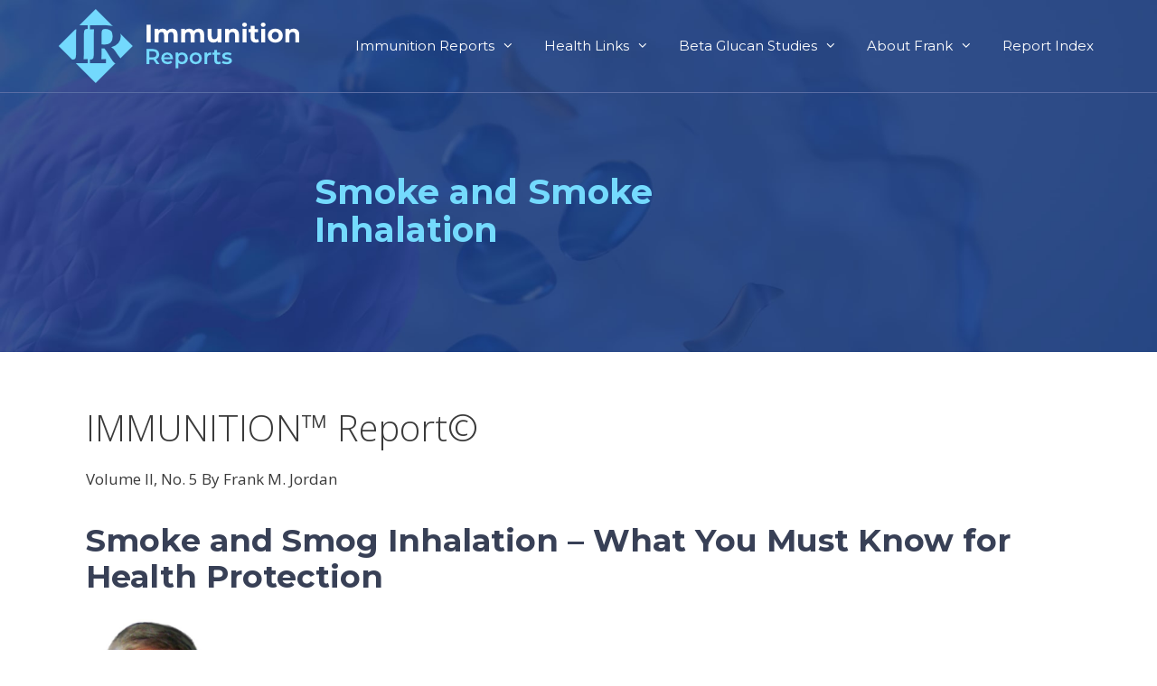

--- FILE ---
content_type: text/html;charset=UTF-8
request_url: http://www.immunitionreports.com/smoke/
body_size: 11547
content:
<!DOCTYPE html> <html lang="en-US"> <head>
<meta charset="UTF-8">  <link rel="profile" href="https://gmpg.org/xfn/11"> <title>Smoke and Smoke Inhalation</title> <meta name='robots' content='max-image-preview:large' /> <meta name="viewport" content="width=device-width, initial-scale=1"><link href='https://fonts.gstatic.com' crossorigin rel='preconnect' /> <link href='https://fonts.googleapis.com' crossorigin rel='preconnect' /> <link rel="alternate" type="application/rss+xml" title=" &raquo; Feed" href="http://www.immunitionreports.com/feed/" /> <link rel="alternate" type="application/rss+xml" title=" &raquo; Comments Feed" href="http://www.immunitionreports.com/comments/feed/" /> <link rel='dns-prefetch' href='//www.googletagmanager.com'>
<link rel='dns-prefetch' href='//fonts.gstatic.com'><link rel="stylesheet" href="//www.immunitionreports.com/wp-content/cache/swift-performance/www.immunitionreports.com/smoke/css/4dd3a32e3d025de3a6bd9333907422a8.css" media="all"> <script data-dont-merge>window.swift_performance_collectdomready = [];window.swift_performance_collectready = [];window.swift_performance_collectonload = [];</script> <link rel="https://api.w.org/" href="http://www.immunitionreports.com/wp-json/" /><link rel="alternate" type="application/json" href="http://www.immunitionreports.com/wp-json/wp/v2/pages/62" /><link rel="EditURI" type="application/rsd+xml" title="RSD" href="http://www.immunitionreports.com/xmlrpc.php?rsd" /> <meta name="generator" content="WordPress 6.4.5" /> <link rel="canonical" href="http://www.immunitionreports.com/smoke/" /> <link rel='shortlink' href='http://www.immunitionreports.com/?p=62' /> <link rel="alternate" type="application/json+oembed" href="http://www.immunitionreports.com/wp-json/oembed/1.0/embed?url=http%3A%2F%2Fwww.immunitionreports.com%2Fsmoke%2F" /> <link rel="alternate" type="text/xml+oembed" href="http://www.immunitionreports.com/wp-json/oembed/1.0/embed?url=http%3A%2F%2Fwww.immunitionreports.com%2Fsmoke%2F&#038;format=xml" /> <!-- Google Tag Manager --> <!-- End Google Tag Manager --><link rel="icon" href="http://www.immunitionreports.com/wp-content/uploads/2020/03/cropped-siteicon-32x32.png" sizes="32x32" /> <link rel="icon" href="http://www.immunitionreports.com/wp-content/uploads/2020/03/cropped-siteicon-192x192.png" sizes="192x192" /> <link rel="apple-touch-icon" href="http://www.immunitionreports.com/wp-content/uploads/2020/03/cropped-siteicon-180x180.png" /> <meta name="msapplication-TileImage" content="http://www.immunitionreports.com/wp-content/uploads/2020/03/cropped-siteicon-270x270.png" /> <link rel="prefetch" href="//www.immunitionreports.com/wp-content/cache/swift-performance/www.immunitionreports.com/smoke/js/af7bd60614cd0ea4afb9f4c37c6f4800.js" as="script" crossorigin><script data-dont-merge="">(function(){function iv(a){if(a.nodeName=='SOURCE'){a = a.nextSibling;}if(typeof a !== 'object' || a === null || typeof a.getBoundingClientRect!=='function'){return false}var b=a.getBoundingClientRect();return((a.innerHeight||a.clientHeight)>0&&b.bottom+50>=0&&b.right+50>=0&&b.top-50<=(window.innerHeight||document.documentElement.clientHeight)&&b.left-50<=(window.innerWidth||document.documentElement.clientWidth))}function ll(){var a=document.querySelectorAll('[data-swift-image-lazyload]');for(var i in a){if(iv(a[i])){a[i].onload=function(){window.dispatchEvent(new Event('resize'));};try{if(a[i].nodeName == 'IMG'){a[i].setAttribute('src',(typeof a[i].dataset.src != 'undefined' ? a[i].dataset.src : a[i].src))};a[i].setAttribute('srcset',(typeof a[i].dataset.srcset !== 'undefined' ? a[i].dataset.srcset : ''));a[i].setAttribute('sizes',(typeof a[i].dataset.sizes !== 'undefined' ? a[i].dataset.sizes : ''));a[i].setAttribute('style',(typeof a[i].dataset.style !== 'undefined' ? a[i].dataset.style : ''));a[i].removeAttribute('data-swift-image-lazyload')}catch(e){}}}requestAnimationFrame(ll)}requestAnimationFrame(ll)})();</script></head> <body class="page-template-default page page-id-62 wp-custom-logo wp-embed-responsive post-image-aligned-center secondary-nav-above-header secondary-nav-aligned-right sticky-menu-fade sticky-enabled both-sticky-menu no-sidebar nav-below-header separate-containers fluid-header active-footer-widgets-3 nav-aligned-right header-aligned-left dropdown-hover" itemtype="https://schema.org/WebPage" itemscope> <!-- Google Tag Manager (noscript) --> <noscript><iframe src="https://www.googletagmanager.com/ns.html?id=GTM-PM8PDNL" height="0" width="0" style="display:none;visibility:hidden"></iframe></noscript> <!-- End Google Tag Manager (noscript) --> <div class="header-wrap"><a class="screen-reader-text skip-link" href="#content" title="Skip to content">Skip to content</a> <nav itemtype="http://schema.org/SiteNavigationElement" itemscope="itemscope" id="secondary-navigation" class="secondary-navigation"> <div class="inside-navigation grid-container grid-parent"> <button class="menu-toggle secondary-menu-toggle"> <span class="mobile-menu">Menu</span> </button> <div class="main-nav"><ul id="menu-footer-menu" class="secondary-menu sf-menu"><li id="menu-item-180" class="menu-item menu-item-type-post_type menu-item-object-page menu-item-home menu-item-180"><a href="http://www.immunitionreports.com/">Home</a></li> <li id="menu-item-183" class="menu-item menu-item-type-post_type menu-item-object-page menu-item-183"><a href="http://www.immunitionreports.com/health-links/">Health Links</a></li> <li id="menu-item-184" class="menu-item menu-item-type-post_type menu-item-object-page menu-item-184"><a href="http://www.immunitionreports.com/questions/">DOC Questions</a></li> <li id="menu-item-181" class="menu-item menu-item-type-post_type menu-item-object-page menu-item-181"><a href="http://www.immunitionreports.com/about-frank/">About Frank</a></li> <li id="menu-item-187" class="menu-item menu-item-type-post_type menu-item-object-page menu-item-187"><a href="http://www.immunitionreports.com/mg-glucan-studies/">MG Glucan Studies</a></li> <li id="menu-item-182" class="menu-item menu-item-type-post_type menu-item-object-page menu-item-182"><a href="http://www.immunitionreports.com/beta-glucan/">Q&#038;A Beta Glucan</a></li> <li id="menu-item-185" class="menu-item menu-item-type-post_type menu-item-object-page menu-item-185"><a href="http://www.immunitionreports.com/reports/">Report Index</a></li> </ul></div> </div><!-- .inside-navigation --> </nav><!-- #secondary-navigation --> <nav class="has-branding main-navigation sub-menu-right" id="site-navigation" aria-label="Primary" itemtype="https://schema.org/SiteNavigationElement" itemscope> <div class="inside-navigation grid-container grid-parent"> <div class="navigation-branding"><div class="site-logo"> <a href="http://www.immunitionreports.com/" title="" rel="home"> <img class="header-image" alt="" src="http://www.immunitionreports.com/wp-content/uploads/2020/03/logo-20x6.png" title="" data-src="http://www.immunitionreports.com/wp-content/uploads/2020/03/logo.png" data-srcset="" data-sizes="" data-swift-image-lazyload="true" data-style="" style="" data-l> </a> </div><p class="main-title" itemprop="headline"> <a href="http://www.immunitionreports.com/" rel="home"> </a> </p></div> <button class="menu-toggle" aria-controls="primary-menu" aria-expanded="false"> <span class="mobile-menu">Menu</span> </button> <div id="primary-menu" class="main-nav"><ul id="menu-main-menu" class="menu sf-menu"><li id="menu-item-464" class="mega-menu mega-menu-col-3 menu-item menu-item-type-custom menu-item-object-custom current-menu-ancestor current-menu-parent menu-item-has-children menu-item-464"><a>Immunition Reports<span role="presentation" class="dropdown-menu-toggle"></span></a> <ul class="sub-menu"> <li id="menu-item-311" class="menu-item menu-item-type-post_type menu-item-object-page menu-item-311"><a href="http://www.immunitionreports.com/allergies/">Allergies</a></li> <li id="menu-item-312" class="menu-item menu-item-type-post_type menu-item-object-page menu-item-312"><a href="http://www.immunitionreports.com/arthritis/">Arthritis</a></li> <li id="menu-item-313" class="menu-item menu-item-type-post_type menu-item-object-page menu-item-313"><a href="http://www.immunitionreports.com/asthma/">Asthma</a></li> <li id="menu-item-485" class="menu-item menu-item-type-post_type menu-item-object-page menu-item-485"><a href="http://www.immunitionreports.com/questions/">Beta Glucan Q &#038; As</a></li> <li id="menu-item-314" class="menu-item menu-item-type-post_type menu-item-object-page menu-item-314"><a href="http://www.immunitionreports.com/bones/">Bone Health</a></li> <li id="menu-item-315" class="menu-item menu-item-type-post_type menu-item-object-page menu-item-315"><a href="http://www.immunitionreports.com/cancer/">Cancer</a></li> <li id="menu-item-316" class="menu-item menu-item-type-post_type menu-item-object-page menu-item-316"><a href="http://www.immunitionreports.com/chemo-radiation/">Chemo/Radiation</a></li> <li id="menu-item-317" class="menu-item menu-item-type-post_type menu-item-object-page menu-item-317"><a href="http://www.immunitionreports.com/cholesterol/">Cholesterol</a></li> <li id="menu-item-322" class="menu-item menu-item-type-post_type menu-item-object-page menu-item-322"><a href="http://www.immunitionreports.com/detox/">Cleanse Detox</a></li> <li id="menu-item-318" class="menu-item menu-item-type-post_type menu-item-object-page menu-item-318"><a href="http://www.immunitionreports.com/cold-flu/">Cold/Flu</a></li> <li id="menu-item-319" class="menu-item menu-item-type-post_type menu-item-object-page menu-item-319"><a href="http://www.immunitionreports.com/colostrum/">Colostrum</a></li> <li id="menu-item-320" class="menu-item menu-item-type-post_type menu-item-object-page menu-item-320"><a href="http://www.immunitionreports.com/constipation/">Diverticulosis/Constipation</a></li> <li id="menu-item-321" class="menu-item menu-item-type-post_type menu-item-object-page menu-item-321"><a href="http://www.immunitionreports.com/copd/">COPD</a></li> <li id="menu-item-326" class="menu-item menu-item-type-post_type menu-item-object-page menu-item-326"><a href="http://www.immunitionreports.com/depression/">Depression</a></li> <li id="menu-item-323" class="menu-item menu-item-type-post_type menu-item-object-page menu-item-323"><a href="http://www.immunitionreports.com/diabetes/">Diabetes</a></li> <li id="menu-item-487" class="menu-item menu-item-type-custom menu-item-object-custom menu-item-487"><a href="/constipation/">Diverticulitis</a></li> <li id="menu-item-486" class="menu-item menu-item-type-post_type menu-item-object-page menu-item-486"><a href="http://www.immunitionreports.com/questions/">Doctor Questions</a></li> <li id="menu-item-332" class="menu-item menu-item-type-post_type menu-item-object-page menu-item-332"><a href="http://www.immunitionreports.com/enzymes/">Enzymes</a></li> <li id="menu-item-333" class="menu-item menu-item-type-post_type menu-item-object-page menu-item-333"><a href="http://www.immunitionreports.com/eye-care/">Eye Care</a></li> <li id="menu-item-334" class="menu-item menu-item-type-post_type menu-item-object-page menu-item-334"><a href="http://www.immunitionreports.com/fibromyalgia/">Fibromyalgia</a></li> <li id="menu-item-335" class="menu-item menu-item-type-post_type menu-item-object-page menu-item-335"><a href="http://www.immunitionreports.com/fungus/">Fungus and Mold</a></li> <li id="menu-item-336" class="menu-item menu-item-type-post_type menu-item-object-page menu-item-336"><a href="http://www.immunitionreports.com/heart/">Heart Circulatory</a></li> <li id="menu-item-488" class="menu-item menu-item-type-custom menu-item-object-custom menu-item-488"><a href="/liver/">Hepatitis</a></li> <li id="menu-item-340" class="menu-item menu-item-type-post_type menu-item-object-page menu-item-340"><a href="http://www.immunitionreports.com/blood-pressure/">High Blood Pressure</a></li> <li id="menu-item-341" class="menu-item menu-item-type-post_type menu-item-object-page menu-item-341"><a href="http://www.immunitionreports.com/immune-sys/">Immune System</a></li> <li id="menu-item-342" class="menu-item menu-item-type-post_type menu-item-object-page menu-item-342"><a href="http://www.immunitionreports.com/liver/">Liver</a></li> <li id="menu-item-350" class="menu-item menu-item-type-post_type menu-item-object-page menu-item-350"><a href="http://www.immunitionreports.com/probiotics/">Probiotics</a></li> <li id="menu-item-351" class="menu-item menu-item-type-post_type menu-item-object-page menu-item-351"><a href="http://www.immunitionreports.com/prostate/">Prostate</a></li> <li id="menu-item-352" class="menu-item menu-item-type-post_type menu-item-object-page menu-item-352"><a href="http://www.immunitionreports.com/skin/">Skin</a></li> <li id="menu-item-353" class="menu-item menu-item-type-post_type menu-item-object-page current-menu-item page_item page-item-62 current_page_item menu-item-353"><a href="http://www.immunitionreports.com/smoke/" aria-current="page">Smoke and Smog</a></li> <li id="menu-item-357" class="menu-item menu-item-type-post_type menu-item-object-page menu-item-357"><a href="http://www.immunitionreports.com/surgery/">Surgery</a></li> <li id="menu-item-688" class="menu-item menu-item-type-post_type menu-item-object-page menu-item-688"><a href="http://www.immunitionreports.com/virus/">Virus</a></li> </ul> </li> <li id="menu-item-153" class="menu-item menu-item-type-post_type menu-item-object-page menu-item-has-children menu-item-153"><a href="http://www.immunitionreports.com/health-links/">Health Links<span role="presentation" class="dropdown-menu-toggle"></span></a> <ul class="sub-menu"> <li id="menu-item-512" class="menu-item menu-item-type-post_type menu-item-object-page menu-item-512"><a href="http://www.immunitionreports.com/doc-questions/">Doctor&#8217;s Questions</a></li> </ul> </li> <li id="menu-item-413" class="menu-item menu-item-type-post_type menu-item-object-page menu-item-has-children menu-item-413"><a href="http://www.immunitionreports.com/beta-glucan/">Beta Glucan Studies<span role="presentation" class="dropdown-menu-toggle"></span></a> <ul class="sub-menu"> <li id="menu-item-414" class="menu-item menu-item-type-post_type menu-item-object-page menu-item-414"><a href="http://www.immunitionreports.com/questions/">Beta Glucan Q&#038;A</a></li> </ul> </li> <li id="menu-item-161" class="menu-item menu-item-type-post_type menu-item-object-page menu-item-has-children menu-item-161"><a href="http://www.immunitionreports.com/about-frank/">About Frank<span role="presentation" class="dropdown-menu-toggle"></span></a> <ul class="sub-menu"> <li id="menu-item-587" class="menu-item menu-item-type-post_type menu-item-object-page menu-item-587"><a href="http://www.immunitionreports.com/frankly-speaking/">Frankly Speaking</a></li> </ul> </li> <li id="menu-item-156" class="menu-item menu-item-type-post_type menu-item-object-page menu-item-156"><a href="http://www.immunitionreports.com/reports/">Report Index</a></li> </ul></div> </div> </nav> </div><!-- .header-wrap --><div class="page-hero inner_banner"> <div class="inside-page-hero grid-container grid-parent"> <h1> Smoke and Smoke Inhalation </h1> </div> </div> <div id="page" class="hfeed site grid-container container grid-parent"> <div id="content" class="site-content"> <div class="content-area grid-parent mobile-grid-100 grid-100 tablet-grid-100" id="primary"> <main class="site-main" id="main"> <article id="post-62" class="post-62 page type-page status-publish" itemtype="https://schema.org/CreativeWork" itemscope> <div class="inside-article"> <div class="entry-content" itemprop="text"> <h1 align="left">IMMUNITION™ Report©</h1> <p>Volume II, No. 5 By Frank M. Jordan</p> <h2>Smoke and Smog Inhalation &#8211; What You Must Know for Health Protection</h2> <p><img decoding="async" src="[data-uri]" width="125" height="180" align="left" border="0" hspace="10" vspace="7" data-src="http://www.immunitionreports.com/FJ062811whb.jpg" data-srcset="" data-sizes="" data-swift-image-lazyload="true" data-style="" style="height:180px" data-l></p> <h5>Read an important <a href="#Health%20Treatment%20Notice">Health Treatment Notice</a> about personal health issues.</h5> <h3>What Causes Death from Fires and What is &#8220;Burning&#8221;?</h3> <p>The number one cause of death related to fires is smoke inhalation (airway or pulmonary parenchymal injury).  Smoke inhalation occurs when you breathe in the products of combustion during a fire – the harmful gases, vapors and particulate matter (soot, etc.) contained in smoke.  Combustion produces these gases, vapors and particulate matter that results from burning, or the rapid breakdown of a substance by heat.  The exact composition of smoke produced by any individual fire cannot be predicted because of different temperatures, the products being burned in the fire and the amount of oxygen available to each individual fire.</p> <p>Smoke inhalation typically occurs in residential or forest fires.  Note that cigarette smoking causes similar damage on a smaller scale over an extended period.  The primary source of injury in the upper respiratory tract is heat and then within the lung it is the deposition of particles, derived from the products burning, together with toxic gases given off by the fire.  To help protect your lungs when exposed to a wildfire or smoke from a major fire, have available and wear on exposure a special mask called a “particulate respirator” containing the words “NIOSH” and either “N95” or “P100”.  In the absence of other aids, place a wet towel or other coverings over the face while retaining vision  if escaping to safety from fire exposure and smoke inhalation.</p> <h3>How Smoke Inhalation Damages the Body</h3> <p>The harmful materials given off by combustion injure the airways and lungs by: (1) heat damage; (2) tissue irritation by irritant compounds and (3) oxygen starvation of the tissues defined as asphyxiation.  Remember that smoke inhalation victims may not show injury symptoms until 24-48 hours after the inhalation event.  Also, children under age 11 and adults over age 70 are most vulnerable.</p> <p>The degree of heat involved in the fire creating the smoke is directly related to the seriousness of potential damage from smoke inhalation.  According to W.R. Clark, Jr., “The mortality rate of smoke inhalation victims without a burn is &lt;10%.  With a burn, the mortality rate is 30-50%, suggesting that thermal injury or its treatment is responsible for further lung damage.”</p> <p>The primary source of injury in the upper respiratory tract is heat, but the thermal injury does not usually extend beyond the bifurcation or forking of the trachea (commonly known as the windpipe).  Within the lung the particulates, or particles of matter resulting from the combustion, combined with the toxic gases, cause the majority of damage in what appears to be a response to stimulation of the inflammatory response.</p> <p>Smog particulates can create a similar irritation, but are derived from other environmental particulates such as auto emissions and industry pollutants. Unless this particulate matter is removed, the continued presence may lead to damage and an impaired respiratory function.</p> <p>The primary function of the leukocyte immune cells known as alveolar macrophages in the lungs, is to engulf and dispose of any matter entering the lungs not produced by the body (non-self) – a process described scientifically as phagocytosis.  The function of these large white immune cells is part of the innate immune response of the body.  For the body to be able to fight back successfully against the soot, carbon and other particulates from the smoke inhalation and smog, these macrophage cells, or immune soldiers, must be in peak condition and not be suppressed or damaged.</p> <p>If suppressed or damaged, the immune response cannot naturally dispose of the invasive and damaging pathogens in an orderly manner and the signs and symptoms of smoke inhalation, including asthma and severe respiratory problems, can occur.</p> <p>Chemical asphyxiants from a fire can produce compounds that damage the body by interfering with the oxygen use at the cellular level.  Carbon monoxide, hydrogen cyanide and hydrogen sulfide are all examples of such chemicals.  Why is this so important? If either the delivery of oxygen or use of oxygen is inhibited, cells will die.  Carbon monoxide is the leading cause of death in smoke inhalation for this reason.</p> <p>What is known as simple asphyxiation refers to combustion using up all oxygen near a fire, which then leaves no oxygen to breathe.  When you have no oxygen to breathe for even a brief period, lung and respiratory damage can occur and, if for an extended period, you die.  Asphyxiation is recognized by shortness of breath, blue gray or bright-red skin coloration and in extreme cases by loss of consciousness or breathing.</p> <p>Also be aware the eyes can be damaged by heat and smoke,  often requiring medical testing and professional remedies.</p> <h3>Diagnosis of Smoke Inhalation Damage</h3> <p>In addition to inspecting for signs of heat damage, tissue irritation and asphyxiation, the attending medical personnel will assess the victim’s breathing by the number of breaths per minute (respiratory rate) and motion of the chest as the lungs inflate and deflate. The victim’s circulation is evaluated by the number of heartbeats per minute, or pulse rate.</p> <p>In most cases of smoke inhalation, when the victim has a shortness of breath or a persistent cough, a chest x-ray is ordered.  An initial chest x-ray often appears normal, even with significant signs such as the cough and shortness of breath, because damage many times does not appear for 24-48 hours.  A delayed second chest x-ray after 48 hours is recommended.</p> <p>A Blood test after smoke inhalation should include if possible:</p> <ul> <li>Complete blood count to determine if there are enough red blood cells to carry oxygen, enough white blood cells (including alveolar macrophages) to fight infection and enough platelets to assure clotting can occur.</li> <li>A basic metabolic profile to reveal the change of pH in the blood that occurs because of interference with oxygen diffusion, transport or use.  Serum electrolytes in the form of sodium, potassium and chloride can be monitored, along with renal (kidney) function test involving creatinine and blood urea nitrogen.</li> <li> An arterial blood gas test is indicated for victim’s with significant respiratory distress, acute mental status changes or shock.  This test helps in determining the degree of oxygen shortage.</li> <li>Carboxyhemoglobin and methemoglobin levels should be checked if there is respiratory distress, altered mental status, low blood pressure, seizures, fainting and/or blood pH changes.</li> </ul> <h3>Symptoms of Smoke Inhalation Damage</h3> <p>To know if you have Smoke inhalation damage, determine if you are a potential victim experiencing:</p> <ul> <li>A hacking and persistent cough is a common symptom of smoke inhalation damage and smog also.  Mucus is secreted when the mucous membranes of the respiratory tract become irritated from smoke inhalation composed of toxic gases and dangerous particulates.  Broncho spasms, or contractions of the smooth muscle in the walls of the bronchi in the lungs, and the increased mucus result in reflex coughing.  This mucus may be either clear or black, depending on the number of burned particles in the lungs.</li> <li>Shortness of breath is generally caused by injury to the respiratory tract, which in turn decreases oxygen delivery to the blood, decreases oxygen-carrying capacity of the blood itself because of chemical damage to the blood, or the inability to use oxygen at the cellular level.</li> <li>Rapid breathing often occurs in an attempt to compensate for the injuries to the respiratory system and lungs.</li> <li>Hoarseness or wheezing is a sign fluids are collecting in the upper airway and causing a blockage.</li> <li>Irritant chemicals can also cause vocal cord spasm, swelling and constriction of the upper airways.</li> <li>Redness and irritation in the eyes from smoke can include cornea burns that should be checked as soon as possible.</li> <li>Skin color ranges from pale to bluish to bright cherry-red.</li> <li>Soot or carbon and particulate deposits are present in the nose and throat, often causing nasal passages and nostrils to swell.</li> <li>Headaches are frequent due to inhaled quantities of carbon monoxide. Carbon monoxide poisoning to some degree can be present even if no respiratory problems are evident.  Headache, nausea and vomiting are symptoms of carbon monoxide poisoning demanding immediate professional medical attention.</li> <li>Confusion, fainting, seizures, coma and other changes in mental status can occur due usually to chemical asphyxiants in the smoke and low levels of oxygen in the victim.</li> </ul> <h3>Smoke Inhalation Treatment</h3> <p>The primary objective of treatment is to provide an adequate level of oxygen while reestablishing and maintaining an open airway.  If the airway is open and stable, high-flow humidified oxygen may be applied with a mask, nose tube or tube down the throat.  If signs and symptoms of upper airway problems such as hoarseness are observed, a doctor will intubate a tube down your throat to keep the airway from closing due to swelling.</p> <h4>In the case of respiratory distress or mental status changes, intubation will often be done to ease breathing, suction off mucus and keep the victim from breathing the content of the stomach. Patients with a wheezing cough (bronchospasm) indicating bronchial airways are constricted or blocked, often are given a bronchodilator to relax muscles and increase ventilation.</h4> <h4>In the cases of severe carbon monoxide or cyanide poisoning, HBO (hyperbaric oxygenation) is the process of receiving oxygen in a compression chamber at three times the normal atmospheric pressure.</h4> <h3>Nutritional Supplements and Vitamins</h3> <p>Natural supplements and vitamins are also beneficial, especially <a href="http://www.immunitionreports.com/dSMPatent.htm">MG Beta Glucan</a> (40 mg divided into 4 doses) in <a href="http://www.immunitionreports.com/nsc24.htm">NSC-24</a>, <a href="http://www.immunitionreports.com/nsc100.htm">NSC-100</a> and <a href="http://www.immunitionreports.com/Respiratory.htm">NSC-24 Respiratory</a> Formula IMMUNITION™ to nutritionally potentiate the alveolar macrophages in the lungs to promote ingestion of the particulates from the smoke and soot and toxins from gases.</p> <p>These white immune cells are prime parts of the body’s natural defense against invasion of foreign substances, including environmental toxins such as smoke, smog and soot.  <a href="http://www.immunitionreports.com/CoQ10.htm">CoEnzyme Q10</a> (200 mg) is beneficial to cell metabolism and oxygenation, essential to cell health at this critical time.</p> <p><a href="http://www.immunitionreports.com/Allergy.htm">Quercetin</a> toughens mast cell linings and prevents unwanted histamine production, thus reducing mucus secretions that narrow air passages and contribute to coughing. Vitamin C (up to 10,000 mg divided into 5 doses) , <a href="http://www.immunitionreports.com/nscgold.htm">Vitamin E (300 IU) and B Complex</a> act as antioxidants to neutralize free radicals.  <a href="http://www.immunitionreports.com/catalog/nsc-24_respiratory_immunition_1496079.htm">Beta Carotene (30,000 IU) and Grape Seed Extract</a> are additional antioxidants particularly effective in aiding the lung function.</p> <p><a href="http://www.immunitionreports.com/circulatory.htm">Bromelain</a>, an enzyme found in pineapple, alleviates inflamed bronchi.  Magnesium (1,000 mg adults) can open the bronchioles, relaxing the muscles inside the air tubes. Chlorophyll purifies the blood and enhances the blood’s oxygen-carrying capabilities while chelating toxic metals out of the system.  L-cysteine, <a href="http://www.immunitionreports.com/eyecare.htm">N-acetyl-cysteine and glutathione peroxidase</a> help repair damaged tissue in the lungs by counteracting the effects of smoke and other environmental toxins.  The <a href="http://www.immunitionreports.com/eyecare.htm">NSC-24 Eye Care Immunition Formula</a> aids removal of toxins and nutritionally promotes eye wellness during particle assaults.</p> <p>Mullein tea is beneficial for inflammatory conditions of the lungs while in the homeopathic area, belladonna often alleviates breathing difficulties.</p> <p>An essential aid in particulate protection is an air cleansing system due to duplicating natures natural process of UV light, safe levels of ozone and a proven negative ion process.</p> <h3>Immune System at Peak Essential</h3> <p>To be prepared for smoke inhalation, smog or environmental toxins from forest fires, pollution and residential fires, keep the immune system in peak condition by proper diet, moderate exercise, adequate sleep, reduced stress and supplementation with MG Beta Glucan and the other supplements and vitamins previously enumerated.</p> <p>The best defenses against smoke inhalation injury and damage are to be prepared for smoke inhalation and be aware of risk and remedies while keeping the immune system in peak condition.  For prevention of indoor smoke and smog inhalation, install air conditioning, smoke detectors, carbon monoxide monitors, special air filters and air purifiers. Plan escape routes and keep numbers for emergency services easily  available.</p> <p>About the Author</p> <p><a href="http://www.healthywealthyandwiseshow.com/fjordan.htm" target="_blank" rel="noopener noreferrer">Frank M. Jordan</a> is a noted author, lecturer, formulator and researcher on beta-glucan from yeast cell wall, in addition to being Co-Inventor in multiple U.S. Patent applications and a patent pending issuance. Jordan received a degree in graduate studies from The University of Texas at Austin and serves as President of Carmel Research, Inc., a pioneer for more than two decades in Beta glucan research with major medical schools. Jordan also hosted the nationally broadcast <a href="http://www.hwwshow.com/" target="_blank" rel="noopener noreferrer">Healthy, Wealthy and Wise</a> Commentaries broadcast M-F on Sirius/XM Satellite Radio .</p> <dl> <dt><strong><a name="Health Treatment Notice"></a>Read this Important Health Treatment Notice</strong></dt> </dl> <p><img decoding="async" src="[data-uri]" width="84" height="120" align="left" border="0" hspace="10" data-src="http://www.immunitionreports.com/FJMexc061011sm.jpg" data-srcset="" data-sizes="" data-swift-image-lazyload="true" data-style="" style="height:120px" data-l>This IMMUNITION REPORTS website (www.immunitionreports.com) is designed to provide accurate and authoritative information with regard to the subject matter covered; however, this website is not intended to be a substitute for a professional consultation with a physician or a qualified health care provider or to offer medical or related professional advice. Frank Jordan is a health professional. Frank Jordan is not a licensed physician or medical doctor. Frank Jordan, contributing authors or employees or independent contractors, specifically disclaim any liability, loss or risk, personal or otherwise, that is or may be incurred as a consequence, directly or indirectly, of the use and application of any information contained on this website nor are they to be held responsible for any errors or omissions in this website.</p> <p>You should not use the information contained herein for diagnosing or treating a health problem or disease, or prescribing any medication.  Questions pertaining to nutritional intervention for the prevention or treatment of a disease cannot be answered. Questions oriented to prescribing or diagnosing an illness are best addressed by your personal healthcare practitioner.</p> <p>If you have or suspect that you have a medical problem, promptly contact your personal health care provider. In the event the visitor to this website desires to obtain specific medical advice or other information concerning a specific person, condition or situation, the services of a competent health care professional should be sought and utilized. If you have any medical condition or are taking any prescription or non-prescription medications, consult your medical professional before beginning any new conventional or alternative therapy or discontinuing the medication or treatment you are currently receiving.</p> <p>Information and statements regarding dietary supplements or other products have not been evaluated by the Food and Drug Administration and are not intended to diagnose, treat, mitigate, or prevent any disease.</p> </div> </div> </article> </main> </div> </div><!-- #content --> </div><!-- #page --> <div class="site-footer"> <div id="footer-widgets" class="site footer-widgets"> <div class="footer-widgets-container grid-container grid-parent"> <div class="inside-footer-widgets"> <div class="footer-widget-1 grid-parent grid-33 tablet-grid-50 mobile-grid-100"> <aside id="media_image-3" class="widget inner-padding widget_media_image"><a href="http://www.immunitionreports.com/"><img width="172" height="148" src="http://www.immunitionreports.com/wp-content/uploads/2020/03/footer_logo-20x17.png" class="image wp-image-173 attachment-full size-full" alt="" style="max-width: 100%; height: auto;height:148px" decoding="async" data-src="http://www.immunitionreports.com/wp-content/uploads/2020/03/footer_logo.png" data-srcset="http://www.immunitionreports.com/wp-content/uploads/2020/03/footer_logo.png 172w, http://www.immunitionreports.com/wp-content/uploads/2020/03/footer_logo-20x17.png 20w" data-sizes="(max-width: 172px) 100vw, 172px" data-swift-image-lazyload="true" data-style="max-width: 100%; height: auto;" data-l></a></aside> </div> <div class="footer-widget-2 grid-parent grid-33 tablet-grid-50 mobile-grid-100"> <aside id="text-6" class="widget inner-padding widget_text"> <div class="textwidget"><p>317 Industrial Circle Liberty TX 77575</p> </div> </aside> </div> <div class="footer-widget-3 grid-parent grid-33 tablet-grid-50 mobile-grid-100"> <aside id="nav_menu-6" class="widget inner-padding widget_nav_menu"><div class="menu-footer-menu-container"><ul id="menu-footer-menu-1" class="menu"><li class="menu-item menu-item-type-post_type menu-item-object-page menu-item-home menu-item-180"><a href="http://www.immunitionreports.com/">Home</a></li> <li class="menu-item menu-item-type-post_type menu-item-object-page menu-item-183"><a href="http://www.immunitionreports.com/health-links/">Health Links</a></li> <li class="menu-item menu-item-type-post_type menu-item-object-page menu-item-184"><a href="http://www.immunitionreports.com/questions/">DOC Questions</a></li> <li class="menu-item menu-item-type-post_type menu-item-object-page menu-item-181"><a href="http://www.immunitionreports.com/about-frank/">About Frank</a></li> <li class="menu-item menu-item-type-post_type menu-item-object-page menu-item-187"><a href="http://www.immunitionreports.com/mg-glucan-studies/">MG Glucan Studies</a></li> <li class="menu-item menu-item-type-post_type menu-item-object-page menu-item-182"><a href="http://www.immunitionreports.com/beta-glucan/">Q&#038;A Beta Glucan</a></li> <li class="menu-item menu-item-type-post_type menu-item-object-page menu-item-185"><a href="http://www.immunitionreports.com/reports/">Report Index</a></li> </ul></div></aside> </div> </div> </div> </div> <footer class="site-info" aria-label="Site" itemtype="https://schema.org/WPFooter" itemscope> <div class="inside-site-info grid-container grid-parent"> <div class="copyright-bar"> <span>© 2024, Immunition Reports, All rights reserved</span><span>Website Created by <a href="http://digitaldesignsolutions.co/" target="_blank">Digital Design Solutions</a></span> </div> </div> </footer> </div><!-- .site-footer --> <!--[if lte IE 11]> <script src="http://www.immunitionreports.com/wp-content/themes/generatepress/assets/js/classList.min.js" id="generate-classlist-js"></script> <![endif]--> <script id="generate-menu-js-extra">
var generatepressMenu = {"toggleOpenedSubMenus":"1","openSubMenuLabel":"Open Sub-Menu","closeSubMenuLabel":"Close Sub-Menu"};
</script> <script type="module">(function(){var swift_performance_listeners = []; window._addEventListener = window.addEventListener; document._addEventListener = document.addEventListener; window.addEventListener = function(e, cb){ if (e == "load") { swift_performance_listeners.push({ e: e, cb: cb }); } else { window._addEventListener(e, cb); } }; document.addEventListener = function(e, cb){ if (e == "DOMContentLoaded") { swift_performance_listeners.push({ e: e, cb: cb }); } else { document._addEventListener(e, cb); } };function ls() { var li = 0; var lc = ""; var xhr = new XMLHttpRequest(); xhr.open("GET", "//www.immunitionreports.com/wp-content/cache/swift-performance/www.immunitionreports.com/smoke/js/af7bd60614cd0ea4afb9f4c37c6f4800.js"); xhr.onload = function() {swift_performance_listeners.forEach(function(l) { if (l.e == "load") { window._addEventListener(l.e, l.cb) } else if (l.e == "DOMContentLoaded") { document._addEventListener(l.e, l.cb) } else { l.cb(); } }); document.dispatchEvent(new Event("DOMContentLoaded")); window.dispatchEvent(new Event("load"));if(typeof window.onload=="function"){window.onload();}if(typeof jQuery==="function" && typeof jQuery.load === "function"){jQuery.load()}window.addEventListener = window._addEventListener; document.addEventListener = document._addEventListener; if (typeof swift_ajaxify === "function") { swift_ajaxify(); } }; xhr.onprogress = function() { var ci = xhr.responseText.length; if (li == ci) { try { eval.call(window, lc) } catch (e) {};return;} var s = xhr.responseText.substring(li, ci).split("/*!SWIFT-PERFORMANCE-SCRIPT-BOUNDARY*/"); for (var i in s) { if (i != s.length - 1) { try { eval.call(window, lc + s[i]) } catch (e) {};lc = ""; } else { lc += s[i]; } } li = ci; }; xhr.send(); document.removeEventListener("mousemove", ls); document.removeEventListener("touchstart", ls); document.removeEventListener("scroll", ls); } ls(); })();</script> <!--Cached with Swift Performance-->
</body> </html> 

--- FILE ---
content_type: text/plain
request_url: https://www.google-analytics.com/j/collect?v=1&_v=j102&a=752462835&t=pageview&_s=1&dl=http%3A%2F%2Fwww.immunitionreports.com%2Fsmoke%2F&ul=en-us%40posix&dt=Smoke%20and%20Smoke%20Inhalation&sr=1280x720&vp=1280x720&_u=YEBAAEABAAAAACAAI~&jid=657898417&gjid=337422912&cid=243104755.1768546798&tid=UA-53644927-3&_gid=1533580589.1768546798&_r=1&_slc=1&gtm=45He61e1n81PM8PDNLza200&gcd=13l3l3l3l1l1&dma=0&tag_exp=103116026~103200004~104527906~104528500~104684208~104684211~105391252~115938466~115938468~116744867~117041588&z=1576676324
body_size: -453
content:
2,cG-QX67D253R4